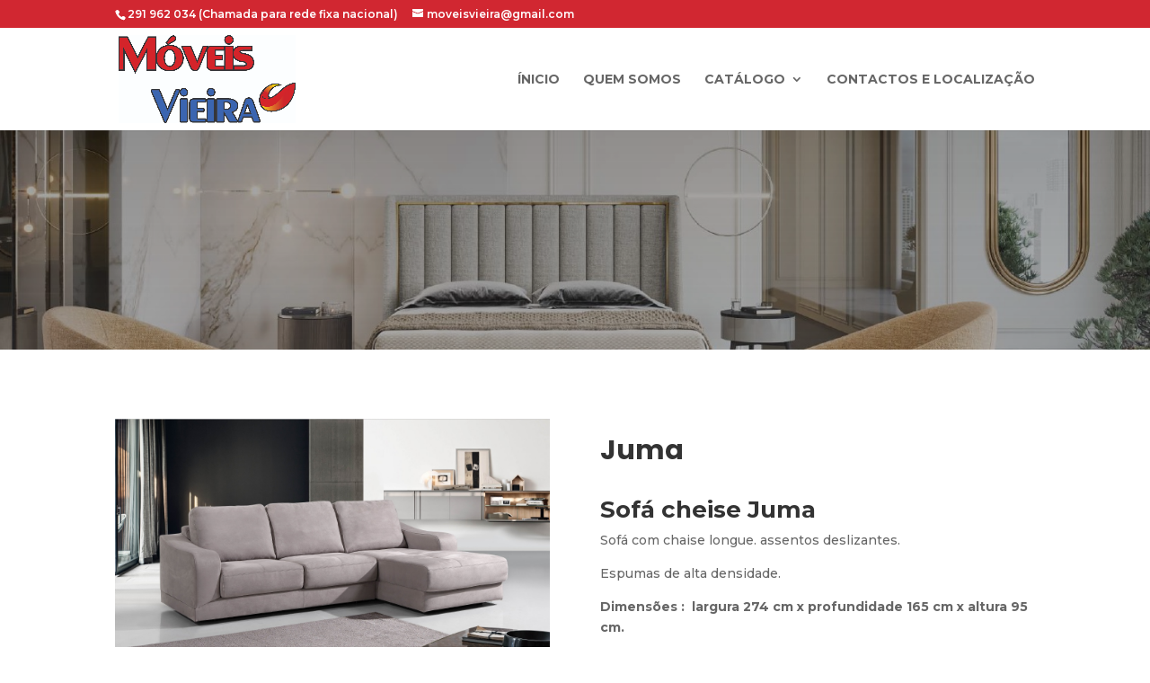

--- FILE ---
content_type: text/html; charset=utf-8
request_url: https://www.google.com/recaptcha/api2/anchor?ar=1&k=6LfFZ8QZAAAAANYcWohaTU_dMq0QONXJztaJuCws&co=aHR0cHM6Ly9tb3ZlaXN2aWVpcmEuY29tOjQ0Mw..&hl=en&v=N67nZn4AqZkNcbeMu4prBgzg&size=invisible&anchor-ms=20000&execute-ms=30000&cb=kp4a5taezsrz
body_size: 48728
content:
<!DOCTYPE HTML><html dir="ltr" lang="en"><head><meta http-equiv="Content-Type" content="text/html; charset=UTF-8">
<meta http-equiv="X-UA-Compatible" content="IE=edge">
<title>reCAPTCHA</title>
<style type="text/css">
/* cyrillic-ext */
@font-face {
  font-family: 'Roboto';
  font-style: normal;
  font-weight: 400;
  font-stretch: 100%;
  src: url(//fonts.gstatic.com/s/roboto/v48/KFO7CnqEu92Fr1ME7kSn66aGLdTylUAMa3GUBHMdazTgWw.woff2) format('woff2');
  unicode-range: U+0460-052F, U+1C80-1C8A, U+20B4, U+2DE0-2DFF, U+A640-A69F, U+FE2E-FE2F;
}
/* cyrillic */
@font-face {
  font-family: 'Roboto';
  font-style: normal;
  font-weight: 400;
  font-stretch: 100%;
  src: url(//fonts.gstatic.com/s/roboto/v48/KFO7CnqEu92Fr1ME7kSn66aGLdTylUAMa3iUBHMdazTgWw.woff2) format('woff2');
  unicode-range: U+0301, U+0400-045F, U+0490-0491, U+04B0-04B1, U+2116;
}
/* greek-ext */
@font-face {
  font-family: 'Roboto';
  font-style: normal;
  font-weight: 400;
  font-stretch: 100%;
  src: url(//fonts.gstatic.com/s/roboto/v48/KFO7CnqEu92Fr1ME7kSn66aGLdTylUAMa3CUBHMdazTgWw.woff2) format('woff2');
  unicode-range: U+1F00-1FFF;
}
/* greek */
@font-face {
  font-family: 'Roboto';
  font-style: normal;
  font-weight: 400;
  font-stretch: 100%;
  src: url(//fonts.gstatic.com/s/roboto/v48/KFO7CnqEu92Fr1ME7kSn66aGLdTylUAMa3-UBHMdazTgWw.woff2) format('woff2');
  unicode-range: U+0370-0377, U+037A-037F, U+0384-038A, U+038C, U+038E-03A1, U+03A3-03FF;
}
/* math */
@font-face {
  font-family: 'Roboto';
  font-style: normal;
  font-weight: 400;
  font-stretch: 100%;
  src: url(//fonts.gstatic.com/s/roboto/v48/KFO7CnqEu92Fr1ME7kSn66aGLdTylUAMawCUBHMdazTgWw.woff2) format('woff2');
  unicode-range: U+0302-0303, U+0305, U+0307-0308, U+0310, U+0312, U+0315, U+031A, U+0326-0327, U+032C, U+032F-0330, U+0332-0333, U+0338, U+033A, U+0346, U+034D, U+0391-03A1, U+03A3-03A9, U+03B1-03C9, U+03D1, U+03D5-03D6, U+03F0-03F1, U+03F4-03F5, U+2016-2017, U+2034-2038, U+203C, U+2040, U+2043, U+2047, U+2050, U+2057, U+205F, U+2070-2071, U+2074-208E, U+2090-209C, U+20D0-20DC, U+20E1, U+20E5-20EF, U+2100-2112, U+2114-2115, U+2117-2121, U+2123-214F, U+2190, U+2192, U+2194-21AE, U+21B0-21E5, U+21F1-21F2, U+21F4-2211, U+2213-2214, U+2216-22FF, U+2308-230B, U+2310, U+2319, U+231C-2321, U+2336-237A, U+237C, U+2395, U+239B-23B7, U+23D0, U+23DC-23E1, U+2474-2475, U+25AF, U+25B3, U+25B7, U+25BD, U+25C1, U+25CA, U+25CC, U+25FB, U+266D-266F, U+27C0-27FF, U+2900-2AFF, U+2B0E-2B11, U+2B30-2B4C, U+2BFE, U+3030, U+FF5B, U+FF5D, U+1D400-1D7FF, U+1EE00-1EEFF;
}
/* symbols */
@font-face {
  font-family: 'Roboto';
  font-style: normal;
  font-weight: 400;
  font-stretch: 100%;
  src: url(//fonts.gstatic.com/s/roboto/v48/KFO7CnqEu92Fr1ME7kSn66aGLdTylUAMaxKUBHMdazTgWw.woff2) format('woff2');
  unicode-range: U+0001-000C, U+000E-001F, U+007F-009F, U+20DD-20E0, U+20E2-20E4, U+2150-218F, U+2190, U+2192, U+2194-2199, U+21AF, U+21E6-21F0, U+21F3, U+2218-2219, U+2299, U+22C4-22C6, U+2300-243F, U+2440-244A, U+2460-24FF, U+25A0-27BF, U+2800-28FF, U+2921-2922, U+2981, U+29BF, U+29EB, U+2B00-2BFF, U+4DC0-4DFF, U+FFF9-FFFB, U+10140-1018E, U+10190-1019C, U+101A0, U+101D0-101FD, U+102E0-102FB, U+10E60-10E7E, U+1D2C0-1D2D3, U+1D2E0-1D37F, U+1F000-1F0FF, U+1F100-1F1AD, U+1F1E6-1F1FF, U+1F30D-1F30F, U+1F315, U+1F31C, U+1F31E, U+1F320-1F32C, U+1F336, U+1F378, U+1F37D, U+1F382, U+1F393-1F39F, U+1F3A7-1F3A8, U+1F3AC-1F3AF, U+1F3C2, U+1F3C4-1F3C6, U+1F3CA-1F3CE, U+1F3D4-1F3E0, U+1F3ED, U+1F3F1-1F3F3, U+1F3F5-1F3F7, U+1F408, U+1F415, U+1F41F, U+1F426, U+1F43F, U+1F441-1F442, U+1F444, U+1F446-1F449, U+1F44C-1F44E, U+1F453, U+1F46A, U+1F47D, U+1F4A3, U+1F4B0, U+1F4B3, U+1F4B9, U+1F4BB, U+1F4BF, U+1F4C8-1F4CB, U+1F4D6, U+1F4DA, U+1F4DF, U+1F4E3-1F4E6, U+1F4EA-1F4ED, U+1F4F7, U+1F4F9-1F4FB, U+1F4FD-1F4FE, U+1F503, U+1F507-1F50B, U+1F50D, U+1F512-1F513, U+1F53E-1F54A, U+1F54F-1F5FA, U+1F610, U+1F650-1F67F, U+1F687, U+1F68D, U+1F691, U+1F694, U+1F698, U+1F6AD, U+1F6B2, U+1F6B9-1F6BA, U+1F6BC, U+1F6C6-1F6CF, U+1F6D3-1F6D7, U+1F6E0-1F6EA, U+1F6F0-1F6F3, U+1F6F7-1F6FC, U+1F700-1F7FF, U+1F800-1F80B, U+1F810-1F847, U+1F850-1F859, U+1F860-1F887, U+1F890-1F8AD, U+1F8B0-1F8BB, U+1F8C0-1F8C1, U+1F900-1F90B, U+1F93B, U+1F946, U+1F984, U+1F996, U+1F9E9, U+1FA00-1FA6F, U+1FA70-1FA7C, U+1FA80-1FA89, U+1FA8F-1FAC6, U+1FACE-1FADC, U+1FADF-1FAE9, U+1FAF0-1FAF8, U+1FB00-1FBFF;
}
/* vietnamese */
@font-face {
  font-family: 'Roboto';
  font-style: normal;
  font-weight: 400;
  font-stretch: 100%;
  src: url(//fonts.gstatic.com/s/roboto/v48/KFO7CnqEu92Fr1ME7kSn66aGLdTylUAMa3OUBHMdazTgWw.woff2) format('woff2');
  unicode-range: U+0102-0103, U+0110-0111, U+0128-0129, U+0168-0169, U+01A0-01A1, U+01AF-01B0, U+0300-0301, U+0303-0304, U+0308-0309, U+0323, U+0329, U+1EA0-1EF9, U+20AB;
}
/* latin-ext */
@font-face {
  font-family: 'Roboto';
  font-style: normal;
  font-weight: 400;
  font-stretch: 100%;
  src: url(//fonts.gstatic.com/s/roboto/v48/KFO7CnqEu92Fr1ME7kSn66aGLdTylUAMa3KUBHMdazTgWw.woff2) format('woff2');
  unicode-range: U+0100-02BA, U+02BD-02C5, U+02C7-02CC, U+02CE-02D7, U+02DD-02FF, U+0304, U+0308, U+0329, U+1D00-1DBF, U+1E00-1E9F, U+1EF2-1EFF, U+2020, U+20A0-20AB, U+20AD-20C0, U+2113, U+2C60-2C7F, U+A720-A7FF;
}
/* latin */
@font-face {
  font-family: 'Roboto';
  font-style: normal;
  font-weight: 400;
  font-stretch: 100%;
  src: url(//fonts.gstatic.com/s/roboto/v48/KFO7CnqEu92Fr1ME7kSn66aGLdTylUAMa3yUBHMdazQ.woff2) format('woff2');
  unicode-range: U+0000-00FF, U+0131, U+0152-0153, U+02BB-02BC, U+02C6, U+02DA, U+02DC, U+0304, U+0308, U+0329, U+2000-206F, U+20AC, U+2122, U+2191, U+2193, U+2212, U+2215, U+FEFF, U+FFFD;
}
/* cyrillic-ext */
@font-face {
  font-family: 'Roboto';
  font-style: normal;
  font-weight: 500;
  font-stretch: 100%;
  src: url(//fonts.gstatic.com/s/roboto/v48/KFO7CnqEu92Fr1ME7kSn66aGLdTylUAMa3GUBHMdazTgWw.woff2) format('woff2');
  unicode-range: U+0460-052F, U+1C80-1C8A, U+20B4, U+2DE0-2DFF, U+A640-A69F, U+FE2E-FE2F;
}
/* cyrillic */
@font-face {
  font-family: 'Roboto';
  font-style: normal;
  font-weight: 500;
  font-stretch: 100%;
  src: url(//fonts.gstatic.com/s/roboto/v48/KFO7CnqEu92Fr1ME7kSn66aGLdTylUAMa3iUBHMdazTgWw.woff2) format('woff2');
  unicode-range: U+0301, U+0400-045F, U+0490-0491, U+04B0-04B1, U+2116;
}
/* greek-ext */
@font-face {
  font-family: 'Roboto';
  font-style: normal;
  font-weight: 500;
  font-stretch: 100%;
  src: url(//fonts.gstatic.com/s/roboto/v48/KFO7CnqEu92Fr1ME7kSn66aGLdTylUAMa3CUBHMdazTgWw.woff2) format('woff2');
  unicode-range: U+1F00-1FFF;
}
/* greek */
@font-face {
  font-family: 'Roboto';
  font-style: normal;
  font-weight: 500;
  font-stretch: 100%;
  src: url(//fonts.gstatic.com/s/roboto/v48/KFO7CnqEu92Fr1ME7kSn66aGLdTylUAMa3-UBHMdazTgWw.woff2) format('woff2');
  unicode-range: U+0370-0377, U+037A-037F, U+0384-038A, U+038C, U+038E-03A1, U+03A3-03FF;
}
/* math */
@font-face {
  font-family: 'Roboto';
  font-style: normal;
  font-weight: 500;
  font-stretch: 100%;
  src: url(//fonts.gstatic.com/s/roboto/v48/KFO7CnqEu92Fr1ME7kSn66aGLdTylUAMawCUBHMdazTgWw.woff2) format('woff2');
  unicode-range: U+0302-0303, U+0305, U+0307-0308, U+0310, U+0312, U+0315, U+031A, U+0326-0327, U+032C, U+032F-0330, U+0332-0333, U+0338, U+033A, U+0346, U+034D, U+0391-03A1, U+03A3-03A9, U+03B1-03C9, U+03D1, U+03D5-03D6, U+03F0-03F1, U+03F4-03F5, U+2016-2017, U+2034-2038, U+203C, U+2040, U+2043, U+2047, U+2050, U+2057, U+205F, U+2070-2071, U+2074-208E, U+2090-209C, U+20D0-20DC, U+20E1, U+20E5-20EF, U+2100-2112, U+2114-2115, U+2117-2121, U+2123-214F, U+2190, U+2192, U+2194-21AE, U+21B0-21E5, U+21F1-21F2, U+21F4-2211, U+2213-2214, U+2216-22FF, U+2308-230B, U+2310, U+2319, U+231C-2321, U+2336-237A, U+237C, U+2395, U+239B-23B7, U+23D0, U+23DC-23E1, U+2474-2475, U+25AF, U+25B3, U+25B7, U+25BD, U+25C1, U+25CA, U+25CC, U+25FB, U+266D-266F, U+27C0-27FF, U+2900-2AFF, U+2B0E-2B11, U+2B30-2B4C, U+2BFE, U+3030, U+FF5B, U+FF5D, U+1D400-1D7FF, U+1EE00-1EEFF;
}
/* symbols */
@font-face {
  font-family: 'Roboto';
  font-style: normal;
  font-weight: 500;
  font-stretch: 100%;
  src: url(//fonts.gstatic.com/s/roboto/v48/KFO7CnqEu92Fr1ME7kSn66aGLdTylUAMaxKUBHMdazTgWw.woff2) format('woff2');
  unicode-range: U+0001-000C, U+000E-001F, U+007F-009F, U+20DD-20E0, U+20E2-20E4, U+2150-218F, U+2190, U+2192, U+2194-2199, U+21AF, U+21E6-21F0, U+21F3, U+2218-2219, U+2299, U+22C4-22C6, U+2300-243F, U+2440-244A, U+2460-24FF, U+25A0-27BF, U+2800-28FF, U+2921-2922, U+2981, U+29BF, U+29EB, U+2B00-2BFF, U+4DC0-4DFF, U+FFF9-FFFB, U+10140-1018E, U+10190-1019C, U+101A0, U+101D0-101FD, U+102E0-102FB, U+10E60-10E7E, U+1D2C0-1D2D3, U+1D2E0-1D37F, U+1F000-1F0FF, U+1F100-1F1AD, U+1F1E6-1F1FF, U+1F30D-1F30F, U+1F315, U+1F31C, U+1F31E, U+1F320-1F32C, U+1F336, U+1F378, U+1F37D, U+1F382, U+1F393-1F39F, U+1F3A7-1F3A8, U+1F3AC-1F3AF, U+1F3C2, U+1F3C4-1F3C6, U+1F3CA-1F3CE, U+1F3D4-1F3E0, U+1F3ED, U+1F3F1-1F3F3, U+1F3F5-1F3F7, U+1F408, U+1F415, U+1F41F, U+1F426, U+1F43F, U+1F441-1F442, U+1F444, U+1F446-1F449, U+1F44C-1F44E, U+1F453, U+1F46A, U+1F47D, U+1F4A3, U+1F4B0, U+1F4B3, U+1F4B9, U+1F4BB, U+1F4BF, U+1F4C8-1F4CB, U+1F4D6, U+1F4DA, U+1F4DF, U+1F4E3-1F4E6, U+1F4EA-1F4ED, U+1F4F7, U+1F4F9-1F4FB, U+1F4FD-1F4FE, U+1F503, U+1F507-1F50B, U+1F50D, U+1F512-1F513, U+1F53E-1F54A, U+1F54F-1F5FA, U+1F610, U+1F650-1F67F, U+1F687, U+1F68D, U+1F691, U+1F694, U+1F698, U+1F6AD, U+1F6B2, U+1F6B9-1F6BA, U+1F6BC, U+1F6C6-1F6CF, U+1F6D3-1F6D7, U+1F6E0-1F6EA, U+1F6F0-1F6F3, U+1F6F7-1F6FC, U+1F700-1F7FF, U+1F800-1F80B, U+1F810-1F847, U+1F850-1F859, U+1F860-1F887, U+1F890-1F8AD, U+1F8B0-1F8BB, U+1F8C0-1F8C1, U+1F900-1F90B, U+1F93B, U+1F946, U+1F984, U+1F996, U+1F9E9, U+1FA00-1FA6F, U+1FA70-1FA7C, U+1FA80-1FA89, U+1FA8F-1FAC6, U+1FACE-1FADC, U+1FADF-1FAE9, U+1FAF0-1FAF8, U+1FB00-1FBFF;
}
/* vietnamese */
@font-face {
  font-family: 'Roboto';
  font-style: normal;
  font-weight: 500;
  font-stretch: 100%;
  src: url(//fonts.gstatic.com/s/roboto/v48/KFO7CnqEu92Fr1ME7kSn66aGLdTylUAMa3OUBHMdazTgWw.woff2) format('woff2');
  unicode-range: U+0102-0103, U+0110-0111, U+0128-0129, U+0168-0169, U+01A0-01A1, U+01AF-01B0, U+0300-0301, U+0303-0304, U+0308-0309, U+0323, U+0329, U+1EA0-1EF9, U+20AB;
}
/* latin-ext */
@font-face {
  font-family: 'Roboto';
  font-style: normal;
  font-weight: 500;
  font-stretch: 100%;
  src: url(//fonts.gstatic.com/s/roboto/v48/KFO7CnqEu92Fr1ME7kSn66aGLdTylUAMa3KUBHMdazTgWw.woff2) format('woff2');
  unicode-range: U+0100-02BA, U+02BD-02C5, U+02C7-02CC, U+02CE-02D7, U+02DD-02FF, U+0304, U+0308, U+0329, U+1D00-1DBF, U+1E00-1E9F, U+1EF2-1EFF, U+2020, U+20A0-20AB, U+20AD-20C0, U+2113, U+2C60-2C7F, U+A720-A7FF;
}
/* latin */
@font-face {
  font-family: 'Roboto';
  font-style: normal;
  font-weight: 500;
  font-stretch: 100%;
  src: url(//fonts.gstatic.com/s/roboto/v48/KFO7CnqEu92Fr1ME7kSn66aGLdTylUAMa3yUBHMdazQ.woff2) format('woff2');
  unicode-range: U+0000-00FF, U+0131, U+0152-0153, U+02BB-02BC, U+02C6, U+02DA, U+02DC, U+0304, U+0308, U+0329, U+2000-206F, U+20AC, U+2122, U+2191, U+2193, U+2212, U+2215, U+FEFF, U+FFFD;
}
/* cyrillic-ext */
@font-face {
  font-family: 'Roboto';
  font-style: normal;
  font-weight: 900;
  font-stretch: 100%;
  src: url(//fonts.gstatic.com/s/roboto/v48/KFO7CnqEu92Fr1ME7kSn66aGLdTylUAMa3GUBHMdazTgWw.woff2) format('woff2');
  unicode-range: U+0460-052F, U+1C80-1C8A, U+20B4, U+2DE0-2DFF, U+A640-A69F, U+FE2E-FE2F;
}
/* cyrillic */
@font-face {
  font-family: 'Roboto';
  font-style: normal;
  font-weight: 900;
  font-stretch: 100%;
  src: url(//fonts.gstatic.com/s/roboto/v48/KFO7CnqEu92Fr1ME7kSn66aGLdTylUAMa3iUBHMdazTgWw.woff2) format('woff2');
  unicode-range: U+0301, U+0400-045F, U+0490-0491, U+04B0-04B1, U+2116;
}
/* greek-ext */
@font-face {
  font-family: 'Roboto';
  font-style: normal;
  font-weight: 900;
  font-stretch: 100%;
  src: url(//fonts.gstatic.com/s/roboto/v48/KFO7CnqEu92Fr1ME7kSn66aGLdTylUAMa3CUBHMdazTgWw.woff2) format('woff2');
  unicode-range: U+1F00-1FFF;
}
/* greek */
@font-face {
  font-family: 'Roboto';
  font-style: normal;
  font-weight: 900;
  font-stretch: 100%;
  src: url(//fonts.gstatic.com/s/roboto/v48/KFO7CnqEu92Fr1ME7kSn66aGLdTylUAMa3-UBHMdazTgWw.woff2) format('woff2');
  unicode-range: U+0370-0377, U+037A-037F, U+0384-038A, U+038C, U+038E-03A1, U+03A3-03FF;
}
/* math */
@font-face {
  font-family: 'Roboto';
  font-style: normal;
  font-weight: 900;
  font-stretch: 100%;
  src: url(//fonts.gstatic.com/s/roboto/v48/KFO7CnqEu92Fr1ME7kSn66aGLdTylUAMawCUBHMdazTgWw.woff2) format('woff2');
  unicode-range: U+0302-0303, U+0305, U+0307-0308, U+0310, U+0312, U+0315, U+031A, U+0326-0327, U+032C, U+032F-0330, U+0332-0333, U+0338, U+033A, U+0346, U+034D, U+0391-03A1, U+03A3-03A9, U+03B1-03C9, U+03D1, U+03D5-03D6, U+03F0-03F1, U+03F4-03F5, U+2016-2017, U+2034-2038, U+203C, U+2040, U+2043, U+2047, U+2050, U+2057, U+205F, U+2070-2071, U+2074-208E, U+2090-209C, U+20D0-20DC, U+20E1, U+20E5-20EF, U+2100-2112, U+2114-2115, U+2117-2121, U+2123-214F, U+2190, U+2192, U+2194-21AE, U+21B0-21E5, U+21F1-21F2, U+21F4-2211, U+2213-2214, U+2216-22FF, U+2308-230B, U+2310, U+2319, U+231C-2321, U+2336-237A, U+237C, U+2395, U+239B-23B7, U+23D0, U+23DC-23E1, U+2474-2475, U+25AF, U+25B3, U+25B7, U+25BD, U+25C1, U+25CA, U+25CC, U+25FB, U+266D-266F, U+27C0-27FF, U+2900-2AFF, U+2B0E-2B11, U+2B30-2B4C, U+2BFE, U+3030, U+FF5B, U+FF5D, U+1D400-1D7FF, U+1EE00-1EEFF;
}
/* symbols */
@font-face {
  font-family: 'Roboto';
  font-style: normal;
  font-weight: 900;
  font-stretch: 100%;
  src: url(//fonts.gstatic.com/s/roboto/v48/KFO7CnqEu92Fr1ME7kSn66aGLdTylUAMaxKUBHMdazTgWw.woff2) format('woff2');
  unicode-range: U+0001-000C, U+000E-001F, U+007F-009F, U+20DD-20E0, U+20E2-20E4, U+2150-218F, U+2190, U+2192, U+2194-2199, U+21AF, U+21E6-21F0, U+21F3, U+2218-2219, U+2299, U+22C4-22C6, U+2300-243F, U+2440-244A, U+2460-24FF, U+25A0-27BF, U+2800-28FF, U+2921-2922, U+2981, U+29BF, U+29EB, U+2B00-2BFF, U+4DC0-4DFF, U+FFF9-FFFB, U+10140-1018E, U+10190-1019C, U+101A0, U+101D0-101FD, U+102E0-102FB, U+10E60-10E7E, U+1D2C0-1D2D3, U+1D2E0-1D37F, U+1F000-1F0FF, U+1F100-1F1AD, U+1F1E6-1F1FF, U+1F30D-1F30F, U+1F315, U+1F31C, U+1F31E, U+1F320-1F32C, U+1F336, U+1F378, U+1F37D, U+1F382, U+1F393-1F39F, U+1F3A7-1F3A8, U+1F3AC-1F3AF, U+1F3C2, U+1F3C4-1F3C6, U+1F3CA-1F3CE, U+1F3D4-1F3E0, U+1F3ED, U+1F3F1-1F3F3, U+1F3F5-1F3F7, U+1F408, U+1F415, U+1F41F, U+1F426, U+1F43F, U+1F441-1F442, U+1F444, U+1F446-1F449, U+1F44C-1F44E, U+1F453, U+1F46A, U+1F47D, U+1F4A3, U+1F4B0, U+1F4B3, U+1F4B9, U+1F4BB, U+1F4BF, U+1F4C8-1F4CB, U+1F4D6, U+1F4DA, U+1F4DF, U+1F4E3-1F4E6, U+1F4EA-1F4ED, U+1F4F7, U+1F4F9-1F4FB, U+1F4FD-1F4FE, U+1F503, U+1F507-1F50B, U+1F50D, U+1F512-1F513, U+1F53E-1F54A, U+1F54F-1F5FA, U+1F610, U+1F650-1F67F, U+1F687, U+1F68D, U+1F691, U+1F694, U+1F698, U+1F6AD, U+1F6B2, U+1F6B9-1F6BA, U+1F6BC, U+1F6C6-1F6CF, U+1F6D3-1F6D7, U+1F6E0-1F6EA, U+1F6F0-1F6F3, U+1F6F7-1F6FC, U+1F700-1F7FF, U+1F800-1F80B, U+1F810-1F847, U+1F850-1F859, U+1F860-1F887, U+1F890-1F8AD, U+1F8B0-1F8BB, U+1F8C0-1F8C1, U+1F900-1F90B, U+1F93B, U+1F946, U+1F984, U+1F996, U+1F9E9, U+1FA00-1FA6F, U+1FA70-1FA7C, U+1FA80-1FA89, U+1FA8F-1FAC6, U+1FACE-1FADC, U+1FADF-1FAE9, U+1FAF0-1FAF8, U+1FB00-1FBFF;
}
/* vietnamese */
@font-face {
  font-family: 'Roboto';
  font-style: normal;
  font-weight: 900;
  font-stretch: 100%;
  src: url(//fonts.gstatic.com/s/roboto/v48/KFO7CnqEu92Fr1ME7kSn66aGLdTylUAMa3OUBHMdazTgWw.woff2) format('woff2');
  unicode-range: U+0102-0103, U+0110-0111, U+0128-0129, U+0168-0169, U+01A0-01A1, U+01AF-01B0, U+0300-0301, U+0303-0304, U+0308-0309, U+0323, U+0329, U+1EA0-1EF9, U+20AB;
}
/* latin-ext */
@font-face {
  font-family: 'Roboto';
  font-style: normal;
  font-weight: 900;
  font-stretch: 100%;
  src: url(//fonts.gstatic.com/s/roboto/v48/KFO7CnqEu92Fr1ME7kSn66aGLdTylUAMa3KUBHMdazTgWw.woff2) format('woff2');
  unicode-range: U+0100-02BA, U+02BD-02C5, U+02C7-02CC, U+02CE-02D7, U+02DD-02FF, U+0304, U+0308, U+0329, U+1D00-1DBF, U+1E00-1E9F, U+1EF2-1EFF, U+2020, U+20A0-20AB, U+20AD-20C0, U+2113, U+2C60-2C7F, U+A720-A7FF;
}
/* latin */
@font-face {
  font-family: 'Roboto';
  font-style: normal;
  font-weight: 900;
  font-stretch: 100%;
  src: url(//fonts.gstatic.com/s/roboto/v48/KFO7CnqEu92Fr1ME7kSn66aGLdTylUAMa3yUBHMdazQ.woff2) format('woff2');
  unicode-range: U+0000-00FF, U+0131, U+0152-0153, U+02BB-02BC, U+02C6, U+02DA, U+02DC, U+0304, U+0308, U+0329, U+2000-206F, U+20AC, U+2122, U+2191, U+2193, U+2212, U+2215, U+FEFF, U+FFFD;
}

</style>
<link rel="stylesheet" type="text/css" href="https://www.gstatic.com/recaptcha/releases/N67nZn4AqZkNcbeMu4prBgzg/styles__ltr.css">
<script nonce="x_XpW7wGkwdjSEZquLNe3Q" type="text/javascript">window['__recaptcha_api'] = 'https://www.google.com/recaptcha/api2/';</script>
<script type="text/javascript" src="https://www.gstatic.com/recaptcha/releases/N67nZn4AqZkNcbeMu4prBgzg/recaptcha__en.js" nonce="x_XpW7wGkwdjSEZquLNe3Q">
      
    </script></head>
<body><div id="rc-anchor-alert" class="rc-anchor-alert"></div>
<input type="hidden" id="recaptcha-token" value="[base64]">
<script type="text/javascript" nonce="x_XpW7wGkwdjSEZquLNe3Q">
      recaptcha.anchor.Main.init("[\x22ainput\x22,[\x22bgdata\x22,\x22\x22,\[base64]/[base64]/MjU1Ong/[base64]/[base64]/[base64]/[base64]/[base64]/[base64]/[base64]/[base64]/[base64]/[base64]/[base64]/[base64]/[base64]/[base64]/[base64]\\u003d\x22,\[base64]\x22,\x22wo07JsK6cVIdEMKDUMO5woY4aMK+QhnCmcKdwrTDgMOKJ8O5QRTDm8Kmw4rCoSXDscKxw71hw4oGwqvDmsKfw7Q9LD8qeMKfw54tw7/[base64]/[base64]/DpcOXwrwSRxLDhhwRMcOwSsOKw4UTwrrCnsObK8ORw7bDq2bDsRrColbCtEfDhMKSBHPDgwpnGnrChsOnwoTDrcKlwq/CvMO3wprDkD9teCxHwrHDrxlQc2oSMnEpUsOrwqzClREGwqXDnz1PwrBHRMK3DsOrwqXCh8OpRgnDkMKXEVI6wr3DicOHbgkFw49Yc8Oqwp3Dk8OTwqc7w61rw5/Cl8KuMMO0K10yLcOkwpgZwrDCucKfXMOXwrfDlUbDtsK7b8KyUcK0w71hw4XDhRJAw5LDnsOzw63DklHCosOddsK6C29UMxYFZxNcw7Foc8K1CsO2w4DClcOBw7PDqw3DvsKuAmDCsELCtsO6wp50Gxwgwr10w6BCw43CscO3w5DDu8KZTcOYE3UXw4gQwrZewo4Nw7/[base64]/[base64]/[base64]/ChisWJMKqW8OYw7/CgkpRQ0jCgmNWO8KfTMKVw79zeBXCtMO+SzowZltVfCwYCsOVAnLDlxTDv18JwrrDm2o2w6t7wqXChk/DjChbJV7Dv8OsZFHDjnobw5nChifCucOMDcK1K1skwq3CmE3DoVZ8wpnDvMOlLMOjV8KQwoDCusKuJUNGax/Cl8OiRGjDl8KHSsKMf8KKEDrCqngmwr/CgSXDgGrDmgdBwpfDt8KJw43Dn3pnHcO+wrZlcBkvwqkKw7kqL8K1w6Vyw5BVNl9kw410IMKGwoXDhMOzw4s/MMO5w7bDgsOWwrMjFWTCtsKkScKAdxfDmz0owpnDrTPCkzFcw5bCpcKFEcOLJgLChcK3wotBccOuw7/[base64]/Z8KXYlfDj8KGE23DnMK3w5JQCF91O8OgHcKJPDlnFVjDtkPCsA84w77DpsKUwoNIcQDCrWtwP8K/w7/CmxTCi2nCgsKqUMKiwpgONsKRFUpXw7xdCMOtOT1PwpfDh0YbUkFSw57DjkIEwoITw54yUXQ3fcO/[base64]/OsOibcK0GG/CrcOiDDoPF8OhwrV4KWHDpXxiwoE1VcK+A3Utw7HDl3rDoMOAwrdOPMO8wq3CkVcMw6JcSsKhLRLCh1PDlV8JS1zCtMOHwqHDiT8aRUweOcK5w6ArwrUew4zDqXBqfQDClDrDgMKRXnHDrcOswqQPw74kwqALwq9/cMKaN2x8VMOIw7rCtjoEw7vCs8Obwpl0bcKPPcOJw5tSwqDCjQvCl8Kdw53ChMOYwrx6w5HDicK8bx5gw6jCj8KAw41jesO6cg0hw64MalLDrsOCwpBTQcOXUSZJwqTCqE9lYkchGcKXwpTDol5Ow48EUcKQGMOfwr3DgH/CjArDnsODdMOtaS/[base64]/DgH4swrwkPwTConnDicKlaUZOCMOUM8OYw4zCuQRiw5rCpBrDhCPDvcOcwoIMcG/[base64]/CkkjCn8OBBcKTwrHCsyDDrcODXg7DtEdVwowbGsKqwonDkcKaPsOmwqvDu8KcCU3DnVTCiC/[base64]/[base64]/f2IBI1p4IsKYaMKLR8OwWB7ChR3Du8Kmw41fXivDp8Onw5TDswZUCsOIwpt4wrFuw6NAw6LCmWAnRDfDtmXDtsOKY8ORwp16wqTDmMOvwrTDv8OqEzlAW2vDlXZ4wo/DqQ09O8OdMcKsw6rDhcORwpzDnsKTwps0fMKrwpLCs8KXQMKdw6AAe8Kfw6TDtsOGaMKbTRTCnwTClcOnw5h9J3A+ecONw5rCs8KJwpprw5Zvw6ISwo5zwqgWw6FzW8KaFVliwqDCjsO8w5fCu8KbckIDwp/[base64]/CqsKgdxRowpHDmnPCv8OTWMKCOGQoZcOdZsOJw6XCsmjCo8KmOsOJw5vCnMKJw61mJWXCjsK1w5l/w77DmsKdM8OcdcOQwrnDksO0wp8UO8OgR8KxF8OFwr4yw7R5bGpQdzrDmMKrKVHDgMOzw4NQwrXDisOqa0/Dp1FDwo/CjhsaHH8AaMKPZMKBZ1dTwr7Dm2pRwqnCsyYGe8KxKTjCk8O/wrYsw5plwpsyw4XCoMKrwpvDu0DCpkZOw4tWacKYRXLDuMK+E8KoPhvDoQQfw7HCiTvCrMOVw5/CjXxqMw7CncKKw45uc8KSwqlewofDtxnDuTQUw6w3w5AOwoLDoCBfw4IuNcOTZj9kCS3DuMK1OQjChsOEw6Nrw49qwq7CoMOmw4FsLMOWw6EGYA7DnsK1wrQ0woAtLsORwpJeK8Kywp/CmEHDsVLCtsOfwqF1VVssw65UX8KaUW4jwqYTEMKIwr7CrGRFKMKwXcKSXsKOFMOSHi7DlFTDp8KGVsKHVWVGw5B7IAnDhcKAwqg3TsK2KsK4w5jCpQnCjSnDmDx/CcKcAsKuwo3CskPCnmBBaibDqDoCw7pBw5FDw67DqkjDt8OABxLDvcO9wosbMsKbwrTDmkPCgMKNw6ogwpcDScKLesOXJ8K1OMKEOMOQLXvCinvDnsOjw63CuH3CrWJjw5cRb1/Do8Knw7/DvsO+dFjDjhnCn8Kew6bDnHdEWsK0w45Mw5/Dh37Du8KKwrxLw68/b0TDlRAhSC7Dh8O+UMOfOMKLwq/Dhik1KcO4wrVwwrrCvnM6dMOowrE7wq7DoMKyw6lUwowZPlAVw4oxEh/CsMKgwpUlw6rDqhUbwrcdEzpvQ3HCim8+wrLDncKrNcK2ecOCDx/DoMK/wrTDt8Kkw7Yfwp5nBTLCmB/DsRc7wqXDmX1iA2TDs1FBSB48w6rDtMKww4lZw7HCisOgIMKCGcKYDsKSI2h4w5jDnX/CtEjDoEDCgB3Cu8KhAsOqWzUTPU9oKsOiwpAcw5x/AMO6wqXDpTEQWAZSw43CuCESZh/CvzExwqnCu0Q3UsKFNMK7wqHDiBF4wok/wpLCrMO1wqbDviEbwpEIw41LwovCpCoHw4xGDyw6w6s0ScKVwrvDm3MYwrg0fcObw5LDm8Kpwq7DplZwCiUBBgHDmcKkSzjDsEB7fsOjBsOLwosowoHDucO5GXVte8KdYcOoTcO3w6E6wprDlsOJFsK/[base64]/UQ12wr0rwpPCrQ44wpQMw55Ew7c+w6VVw6Emwroow7PCsQ/DnzdCw7XCgGFjFVo4RWUwwqF/axY7VGvCicOYw6HDlUTDs2zDkxDCgng3KXhweMOCwobDrzpaQcOcw6J5wqvDocOFw5N5wr5fE8OdRsK2BnPCrsKdwoUoKcKVw75/[base64]/CqinDuzIHwpcHGsKdwpYhwrMAdTPCj8Kuw7ILwp3Dsz7CjFVzA33Dq8OCMyIOw5knwpdYRBbDr0rDrMK4w6ACw4vCnHEhw691wrFfYiPCmMOawpAZwoEdwotJw5pAw5J7wqxEYhkzwpvCjCvDjMKowpjDjkocHcKMwoXDgcKabFw0FG/Cg8KRfnTCosO1UMKtwp/CmRVrW8KKwrkiXcOpw5hGR8OTCcKYAGZ9wrHCkMOZwqvCiksgwqRbw6PCkDvDscKiP1Vww6pKw61QMgzDu8O1bXfCizYrw4Rww6sxY8OfYAkrw6rCgcKzacKlw6plw7ZbaTstXCjDsXkzHsOkSyrDnMKZZsKFCmYFAsKfFsO6wpjCmzjDscOEwqsbw7lEPk9/w4bChhEYRcO4wpg/[base64]/CpXfCuS59w4ZGw7zDlcKvwoXCuMKNw57DuVXCr8KiAkLChcOVJsKBwqUOOcKscsOSw6UiwrElAj/[base64]/fsOUOUg4wqHCg2FzKsK7w6jCpnA9aR47w67DmsO8K8O3w67CqTomHcOHFXrDlXrCgkw/w693McO1V8O1w6bCtmPDgVc6K8O0wq9vNMO+w7nDvMK/wqF6CEYDwpbDssOlbhNWQzzCjEkGbsOFLMKvJlNxw7/DvgHDosKtfcOxBsOjOsORQsKdKcOqwo4NwpJrfSjDgB0CPWfDkAjDrw8SwpY2JAZWdmcvHg/[base64]/Co8Kcwo/CtDLDlCTCrcOXwq9vw43CpMKlBUnDlC7CsULDjsOVwrDDjAvDgjcGwqQYEsO7eMOew4fCpjDDiAXCvj7DsgAsJFs1w6oewpXCmlooTMO4csOCw6VCUjkiwrYEMlLDlTLDncO9w7nDjcOXwowzwpR4w7YAdsOLwoY1wq/DvsKlw7IFw7nCkcOGRcK9X8OhAcOmGjwgwq4/w5l/ecO9wo49eivDvsK8esKyehPCmcOIworDijzCkcKNw71Xwr5mwptsw7bCgDMnDsKHdEpeI8KWw4RYJxY9wrHCjTzCoxttwqHChm/DlULCnU5Qw7IdwoDDpWd9BEvDvE3Cv8Kcw59hw7drPsK5w4bCiSDDncO9wqYAwonDisOmw6/ChSvDscK0wqEdS8OpMgjCrcONw6d2bX4tw7sGTMORwrHCpmbDm8O3w53CijTCh8O7bmHCtW/[base64]/w6EmwoF+woTCgMKOCCsMFXBBwqfDgcOdw5AkwqXDpHvCsDB2MgDDlcOARxrCpsOOH2jDs8OGcRHDoGnDh8OQC37CnB/[base64]/[base64]/Jg1CDcOiMMKUcXtnKgjDnMOqw4BCX8OGWWQ7E2gqw6nCrsOsZ0TDnC7DhQrDnz7Ct8KewokyJsOhwp/CkmvDg8OOTE7Dk2IbFiAcUMK4SMKGWhzDj3FcwrEkLi3Dg8Kfw4fCjsOEDwcbwp3Dn21Iaw/Cn8KhwpbCi8KZw4PClsKTwqHChMOjwohQd3TCsMKXKVk5CsOkw5c2w63Dg8OOw6/DpEbClsKbwo7CpsKdwr0ofMKfB33DlsOtWsO2RMOaw4PDvxdSwr5UwoUZVcK/EFXDocOFw6XColPCvMORwozCsMORVxwJw4rCucKJwpjDrmIfw4gAd8Kuw44FIsOxwohHw6UEc0AHdkLCiWNAdAARw7tGw67CocKLw5XDmRJvwqRPwqNOEV8xwr/Dq8O0WMOZRMK4a8O+TjNFw5d4w6zDjXzDnCnCq0k5JsKawoBBAcONw7pewo3Cnn/DgG5awr3DocKJwo3CisOYFMKSwofDnMK4w6trOsKPKy5kw7LDisOMwp/CnigRQgl8LMK7Pj3ChsKFTXzDi8Oww5/CocK3wpnChcKGT8Osw4fDoMK4TsK2XsKWwrQOCHfCl2NMScO4w6HDiMKAaMOHVcOawrk+FGHCnhjDh2xJIw56SSVsDAMmwqw/w5sowqHChsKXCsKfw5rDkWNwWVEvXcOTUSzDp8Kxw4DDu8K7e1/[base64]/wowcJ2/CisKaQ3B7FnIGwojCtsOxGBfCpHjDtkspTsKMdMK2woUswoLCmMOew7HCtcOww6kTM8KbwplNGMKDw47DrWzCk8OVwqDDg3IRw6XDh0/[base64]/CtMKgJMK1QsKgY0PCscKjwrfDicKNHWDChWLDqWdKw77Cv8K1w7DCscKTwod8bCjCvcKAwrZTc8Ouw6TDlhHDisO1wp/DqWZ6T8OKwq0EFcK6wqzClX97NEHDpFQUw7rDn8KKw4pfBynClDYlw6DCh2NaFVzDkjpiY8O3wo9dI8OgcRJPw53Cm8KCw53DucK7wqTDu3HCisOJwqbCkxHDmcO/w4XDncKgwqtBS2TDrMKwwqLDuMOhETkCK1bDjsO7wo0SUMOQX8O1wqtTZcKLwoBSwpjDusKkw7TDhcOAw4rCm1PDuzPCi2PDgcO4S8KuSsOxJcKsw4fCgMOBcULDtWZLw6QMwqo3w4zCgsKHwot/wpPCr1URLScZwqFsw7zDslrDpXJhwoXDow1Qe3TDqFlgwrTCnzLDk8OFQUFSQMOgw5HCgMOgw4w/PcOZw6PCq2/DogfDpHNkw51LNAE/w75sw7MDw4YSScKodzLDpcOndjfDkHPCmgzDksKqah0tw6DCicOPWGfCgcKBTMKVwooWacOCw6Q2XWRcVxIZw57CksODRsKKw4vDu8OHecOgw4xEMsOXF3zCoGDDqG3Cv8KRwonCjhk0wolJO8K3HcKADMKzMMOFVzXDusObwq4bNQrDqV0/w4DCgiEgw6xvZCRXwq8UwoZjw4rDmsOfP8KmUiFVw4U6DsKswrHClsO6WF/Cun41wqY8w5zDtMOOEG7CksObc1nDt8K3wr3CqMOTw7XCssKfcsKUKEbDscKIAcKhwpUjax3Dm8OEw48iPMKVw5/DgRQrR8O8dsKcwoHCtcKzM3zCrsKqMMKPw4PDtFfCtTfDsMOgEy8+woPDnMONIgErw4d2wpENTcKZwpITb8Ktw4bDkGjCjBImQsK3w4fDtAlxw43CmDJ7w49Dw40Yw4gjdUfDgQDDgnTDk8OlPsO/CsKTw4fCicKJwpE0wpXDgcOpFMKTw6Rpw5l0bWwTZjhnwpzDmsKzIQLDo8KsV8KzTcKsVWzCgcODwrfDhUkCXg3Dj8KwX8O+woEEWCrDp24lwp7DpRTCs3vDvsO2fsOLRkTDvGDCsQPDrsOpw7DCg8Oxw5jDtAs/[base64]/w5LDl8KzGyHConnCq8OvNMKmJXPClMOhw43DtMO7ZVbDmUBQwpAyw4zChWFOw48QYy/CiMKyPMKKw5nCuQAXw7srLTrDlSPDvjBYJMK6HUPDi33ClxPDtMKuc8KkQknDs8OXVhoIKcKrS27Dt8K1WMOkRcOYwod+Mh3DpsKLLMO2McOYw7fCqsKqwovCqV7CiVxGJMOHaz7DvsK6wrBXwobCp8Kewo/CgSI5wpsQwpjCoGvDhQVpRBoGU8KNw43DtcOVWsK/P8O0F8OjQn0FAhVoAcKrwrZrWwXDscKLwo7Cg1Ynw4HCl1EQCsKhfi/DlsKHw6rDsMO/TDduF8KCXXzCrhEXw7zCmcKQI8KKwo/DtwnDo0/DuXHDgl3ChcOaw7nCpsK4w7wGw73DuVfDpMOlfQhTwqAbwrHDtsK3wqjDmMO0w5ZuwrPCrMO7dnrCvWbCk2J4DMKscMOxM1lVLCDDrlkCw5k9wprDt0tQwog/w4k5BxDDscKnw5/[base64]/RsOYwqjCpV3DpcK6w4FjXQXCm8OMwoTDvHgGw7jDqHzDm8O5w7TCnHzDhkjDssKOw5dvI8O8H8Ozw4JuXEzCvRAwTMOYw6gjwqvDp3HDk1/Dg8OdwoLDiWjCiMKlw57Dj8KhTWRjJ8KBwo7DrsOkF3nDkFbDpMKMVXbDqMKnesO4wpHDllHDq8OCw6DCgQRfw64hw7PDk8O/wpnCjDZwUCzCi0HCvsOxecKSOhoePE46L8KqwoF+w6bCoSBewpJdwoFNN0F1w5EGICjDmE/DoBhewpdUw5/CpcKlJsKLDgpFwqfCs8OIBQ10wroXw61HYSbDk8Oaw4AabcOSwqvDt2t1GcOFwprDu2pPwoBxEMOdcE3Cjn/DgsONwoNVw6rCosK9woXDocK9a2nDq8Kewq40McOlw4zDv1oQwpsKGwIjwp54w4rDjMONRgQUw7E/[base64]/[base64]/[base64]/CkMOaS8OKH8KMAcKjF0XCoMO/worCjsK1w4PCowNNw7d+w4hPwpw3FcKuwrwxAWfCi8KFb2PCowQyJxkOQwnDv8K7w4PCuMO+wqzCl3vDhglBDjTCikh0EsKJw6LCiMOZw5TDm8OiCcO8YzfDgsO5w7Ypw4h7IMOHTcOhbcKbwqJJLhBMccKiQ8KzwqDClnEVLinDl8KeMUFiBMKpb8O4U1V1Y8OZwr1/wrkVIHPCsjYkwqzDh2lIRjsaw6/DusKOw446FlLCucOfwoNhDTt5w7lVw5NLBMOMYQbDg8KKwrXClVgxK8Otwq06wogOdMKLfsO9wrVjFmsZGMKfwrvCmynCpC4AwpdJw5TCv8OBw747XxTCpi92wpEPwr/Cr8O7UGQSw6vCujMmGw0kw53DhMOGS8ONw5fCp8OAwqrDq8OnwoYJwp1LESN/R8OWwo/Duk8ZwpvDqcKXTcKbw4rCgcKgwofDqcOqwp/DsMKxwqnCrRnDkHDCn8K/wpFcccOxwpoLN3vDkREQOQrDo8KfUcKUQcOaw73DkANpdcKqIELDksKyesOYwp9vwolew68kJ8KXw5cMccOpb2hRwolyw6jCoWXDhFk7KF7CkGnDkzlQwqw3wp7ClV4+w6LDgcK6woEhCBrDgm/DsMKqD2LDk8O9woRMKsOmwrrDqyIhw50WwqDCq8Olw4gcw4RtDFfCiBh4w5A6wprDvMOBGE3CgGM9EkbCpsOhwrM0w7/CkCjDkMOtwqPCicKGemwTwowfw51/OMK9U8KWw4XDvcO4woXCkMKLw74afR/ChyJ0d3ZAw70nPcKTw4MIwrcIwpnCpsKxY8OJGirCk1rDmGTCjMOYYk4+w6vCr8OjeW3DknocwprCmMKlw7TDqHgcwpJmGWLCj8K8woYZwoNewoN/woLCqCjDvMO7ZifDglQWBSzDp8Osw67CvsK0Q3lcw4TDjsOdwrM5w483wop7ZT7DsmnDvcKLwrTDpsKCw7V8wq3CpW3CnCJ9w7zCssKrX25iw74iwrXCoGgbK8OidcOJCsKRbMOjw6bDvDrDqMO9w4/DsFQNacKuJcOgKDDDvy9KT8KdfsK8wqLDrl4EUyHDlcKqwrbDhsK2wqUTJwbDtAzCgFgJPFZ9wp9NFsOsw7PDosK4wobCvMO6w5rCrcKbBMKzw6gyAsKJIhs+al7Cq8Otw6x/wrU4wpYxPcOPwqzDjktowos/eVdtwrZpwpNJBsKNbsKdwp7CkMOtw4MOw7/Dn8Oow6nDqcKCdWrDp0fDmE0fShwhDBjCgsOjRsKyRMKCNMK/OcOFZ8OSC8Kuw5jDsglyQMKbUjgew5DCsjHCt8OdwrLClz7DozYHw4wwwozCuUwLwrPCuMKzwqfCt0nDp1jDjyXCsEkSw5HCpmoeDsKheyjDjcOmLMKsw67ClxI8QcKuGlDCoiDCnw8hw6lIw4HCrWHDunzDsljCpnV5UMOMAsKGZcOMQmDDt8Obwpxvw7rDr8O3wr/CvMKpwpXCoMKvwpTCrsOzwoI9VkpTYjfCv8KcOm9wwp8Uwr00w5nCsR/CusOuZmLCvj/[base64]/[base64]/CosOlBsKXw58eEsO6wr93Rx7DhTfDscOFTMOvcMOcwpjCkB8bcsOSUsOLwo9Lw7Jww5Ntw7NhIMOHW3DCskdiw58kH2h0J3vCisKBw4MRNsOaw6TDqMKPw4wECGZTHsOmwrFfw59HfAw+bh3Cn8KgAynDosOkw5tYDhDDvcOowqbDuWHCjB/CjcOaGVnDjitMMlPDrMOiw5jCmMKhfcKFAmZqwoMKw4rCosONw6fDnQMRJn9JJz1Fw59Fwq42w40WeMOSwolrwpozwpnCoMOxN8K0JT9DbT7DksOzw6pRKMKlwqw0ZsKPw6dFJsObEMKDVMO0AcK6wr/Dgi7Dv8KyW39QTMODw4QjwrLCsFJ/ZMKKwrw2MhzCgQR5PwM0djDDl8Ohw5/Csn/CvsK3w6gzw6AAwooGLMO1wrEOw483w73DkDpyPMKuw4IWw51/wq7CiktvLzzChcKvTwNNw7rClsO6wr3CiEnDm8KWGEojGBAnw7kew4HDhgnCnSxHwpx0CkLCm8KQecONc8KPwpbDksK9w5DCtALDnH43w7nCmsKWwr18XsK4LUTCi8OmSHjDlW9IwrB2wpAvQyfDqnJhw6DCqMOpwpJxw4x5wpXDq1syZcKIw4J/wo1ewoJjcDzCkRvCqS9iwqTCjsK8w6LDuWY2wr82LT/Dqz3Ds8KmRMOswrXDrDrCkcO6wrMWw6EkwrJHHEvCv1UyMMOswpoYaETDuMKhwqhZw70/[base64]/CisKiwrjDtHzCj3fCrsO8w4fDmsKRHsOnGsKjw5YjPcKOwqUlw67Cs8KeV8OQw5bDlEkswrrDtzpQw7Rxwq7DlUsHwrDCtsOOw69bK8K9fsO/XmzCrABJTmYAMsOMUMKTw5sEJ0/DrxLCvnXDrMOGwqXDlwoNwqvDumjCmgbCt8KgGcOTcMKxwr3DhsOwSsKIw5fCnsK6CMKDw6xPwosqAMKcMsK+c8Oqw6oER17CvcObw5/[base64]/CsyRIacKQwo/DvmvCk31YJMOYw7B0CMOSQynDr8OZwp9pcsOBKDLDssOew7zDiMKPworCqybDmw4+WVIyw5rDnsK5D8KZfBNWIcKgwrdlw7bCrcKMw7PDrsKjw5rDkMOMLwTCmGIRw6pRw5rCh8ObaBPCoX5Ew7EzwpnDmsOgwojDnm5mwozDkiY/w7opEX/DgMK1wrzCvsOVDxtoVHBLwoXCgsOgZkfDvQBKw6PCimhewoXDt8O/ImLCgh3CilvCvTnCncKIGsKXw74mP8KlXcObw7AMYsKMwpN4WcKOwqh4TSLDvMOrY8O3w7ELw4FZFMOnwo/[base64]/DrcO+w5lcWMOITsK/[base64]/I8Kiw4cYWVouwqZ2VsKEw4vDo8O0RAvDpMKbw5pjMhzCkCUywp5Zw4pAL8Kzw4PCvy86H8Oawo0dwoTDlHnCs8OqEsKdP8OtBhXDnQ7CusOOwq3CiEkeLMOUwprCrMOJE3TDh8K/[base64]/DlCPCvz8Gw47CtsOYwpEdw6UgesOMwrULLGdpTcO8TxLDskXCv8KzwqM9wrNMwojDjk/Do0xdS3gcDMO5w5XCp8OvwoVha1osw7tcOirDoVMHaV0Kw5Jkw6stEcK2EsKhA0HDosKeRcOFX8KzTVDDqUtzPzIMwqR0wo4JM38OYUACw4nCn8O7E8O2w6PDoMOUQMKpwpvCsRQ8YcKuwpQbwrM2RlbDjlrCp8Kjwp/DisKOwovDpUlSwpvCoGcow4AXZElQMsK3RcKCFcO5wqXCm8O2wrfCi8K1XHA+w6kaD8OVwqzDoG4TOcKaBsOtYMKlwrbDjMOZwq7CrEUfYcKKHcKdHU88wq/CjsO4C8KZO8K3OG5BwrPCnhB0FTZvw6vCvDjDmMOzw5XDk2nDpcO/KzPDvcKAOMKhwofCjnpbHsKbHcOXdMKvN8K5wqXChVHDpsOVdGAAwqZ2HsOPG2gsBMKvK8O0w6rDvcKww7bCn8OjVsKZXRwBw4PCtsKMw5BIwprDs3DCosO4woDCj3XCjBrDjHh1w6PCrWVUw4XCszjCn3dpwo/[base64]/CjC19w6Y6Z8KtL8OQwrvDrizCk2XDo8K9SsOdwpbCl1nDt1zCnkXChB5kJMOBwqrCnjAVwppCw6PCg0BBAmssLAICw5zDkDjDh8OqWxHCvcKcTRlgwrokwpFtwo1cwpfDsU49w6XDgTnCr8OAP23Cggs/wpDCkBgPOlDCohwiQMO8bhzCvHcow4jDlsO7wp4RQVjCiFE/YMKhRcObwrLChVfDokPCiMO+ZMODwpPDhsK+w5QiE1rDrMO5XMOkw4kCMcO5w5Zhwr/[base64]/[base64]/CmDjClivDhjvCulR+wrtiXMKWwrpEKDRtDzZGw6tewq5PwonCtxcdUsKnL8KyY8Ogwr/DgyFiS8O6w7rCgcOhwpfCt8KCwo7Dv2dfwo0MKQjCksK1w5pJE8KSWGtow7clQMOQwqrCpTw8wqTCpVfDvsObw7wXEzXDicK/wqkxaTnDiMKVA8OmVcOJw78vw6wxBxfDmMO5CsO2I8OlGFnDhWsaw6DDpcOUF0jCiF7CrCoYw5DCuChCF8OoJsKIw6XCgGVxwovDgX3Ctm7CjWbCqmfDuy/[base64]/[base64]/Dj8Ouw51iwrNwwpgPw64Zw709wpfDvcOkJ8KicMOxVk4rworDnMKxw5PCiMOFw6NRw63CnMORTRY0EsKiJcOPEWxewpXDkMO2d8OhVhxLw6PCn07ClVBwH8KtSxNFwrvCg8Klw7rCmmd+wrIFwqrDnF/CngXCr8O2w53DjjliEcKkwpjCn1PCuFg4wrxywr/DtcK/PDlTw5Aiwq/[base64]/[base64]/KcKNLcOww6/DvsKvaH7CqzNvXAbDlzDCkkvCusKiQMOTTkvDtwFAY8K1w4/Dm8KDw5YrVkVPwr4wWwDCpkZnwq1Zw5s6wojCvHvDmMO9wqjDuX/[base64]/DucOVwqLCqMO2YsKRwqfDlcOZwr7CvH5WVkrCrcKdaMKWwph4USV/w79iVFPDpMO4wqvDqMO0KQfCmBbDoTPCq8K9w79bRQnCgMKWw6p/w7HCkFsELcKww6klLwXDqn9AwrHCncO6PMOWFcKUw4cYVcOXw7zDqsKnw6drYsKIw4nDngBEf8KJwqbCkkvCmcKPTEtOeMKAdcKVw71OLsKPwqk8WX4cw7UQwok/[base64]/Dkm5JLMKew4/CnUXCrk1Ww6cLw7DCgQ/[base64]/GMOpwp7CpDIYw59WBsOVw40rw4IxUCNNwo4QLBxdUzLCjsK3w5U0w5bCmElpBsK4ScOAwqRjLDXCrxpfw5sFAMOvwpt3AUvDo8KCwocOQC0swp/CmgsvDSxawpxaCcO6TcOCLCFATsOZejrDqHvDvCEADFN+RcOxwqHCmHc2wrsVPnd3wqVpYxzCpE/CicKTWkd1NcOIG8OAw54ewqTChcOzSlREwp/CmVJIw55eYsO5KxkcTFUiG8K3wp3Du8OiwoXCiMK7w5ZawpREbxXDvMOBbEXCi29gwr54UcKmwrfCisKNw4/[base64]/[base64]/DpMKrI2MhAsOkDsKwdcKbwrdew7JrBwLDh1Msb8K6wqI2wq3DsTfChSHDrxbClsOKwpTCtsOcWRc9YcKXwrbDjcK3w5HCpcOZMWLCiQvDhMOwf8KYw6lxwqDDgsOgwoFcwrNqejICw7zCnMOML8Opw4JGw5PDqlnCjxnCmsOCw67DhcO8dMKHwqESw6rCpsONwoluwp/DvgfDrEvDpygVw7fCi3rCqmVfRsKtG8O9w6hSw47ChMO1TsK8VX59b8ORwrrDuMO8wo/[base64]/DosOcwq/ChFAFKsOgAsKmMB0AbyjDjgrDlcKMwpvDoTtKw5LDjcKqL8KqH8OzccOBwp/[base64]/CrsOEwqRzw7TDqsO8VFZeGMKQw71/[base64]/JhLDgMOtwqBBc8OeBsOUwofDj3TCsMKFZ8Otw7lOwqs0JSE4w6NzwrgbNcO/T8O4dmU+wpjDr8OWwpHCtMOPJMOew4DDvcOfbMKmBHDDnijDnRbCvlrDr8OgwqfDkcO0w4nCljplPC0jIMKyw7HCsT1ywpBmSSLDlhzDgcOFwoPCjyzDlXXCkcKmw7vDmMOFw7PDhyQod8ObUcK8DTXCi1jDomDClcOeaALDrgoSwq97w6bCjsKJUl0PwqwRw7vCuF/[base64]/VlLDrMKvw7ppd8K9FGDCrhRcw5vDmMOdCcKFw5N0CMOGwplacsOiw6M9B8KlAsO7RghcwojCpgLCq8OXMsKDwpnCo8K+wqhpw4LCuUbCjMOrw5bCtlTDpcOswo8zw5vDhDJAw6NjInjCoMOEwoHCg3AUVcObHcKiaCUgAlHDj8KDwr/[base64]/[base64]/CncKgw67DqDzCmz9zw4TChV9lWjTCiMOQSzgaw5J7XynCt8O5worDpGbDlsKcwrRBw7vDrcOEN8KJw6kZw7zDtsONYMKVJMKpw77CnhHCpMObe8KPw7Jew70cZsOSw6ACwr50wrrDnwDDl3PDswRmasKKZMK/BcKbw58eR1soJsK9Zy3Cqw4wA8K9wpV7ADoZwprDrkrCrsKIHMOvwq3CuijDrsOow6nDiXklw5vCpFjDhsOBwq1aaMKbFMOAw47CsjtPL8K9wr4iFsOmwpoTw5g7emp6wq3DkcOowq06DsOQw7bCqHd3WcOuwrYkM8KUw6IIOMKkw4TCiHPCgsKXacOxdHfDjRIvwq/[base64]/CgcKXwohIFBZELXItDlfCt37CkMOjwothw4ZhUsOewotDVTx+w70aw4vDucKGwpR0ElbCuMKwKcOvb8Kmw4bCpMOYFQHDhXkxJsK5O8ODwpDCikAyIAgoAsOZf8KBA8OCwqt1wqzCnMKtDiXCksKrwqpQwp4/wqvCkmY4w6sFeSsSw4XCgWl5eVQOw5nDnFs9RRTDtsOkYQnDjMOJwo4Sw55Qf8O5XwBHZsOoJFp8wrF/wrQ0wr7DkMOqwpwNNCZawrYkNcOSw4LCl0VuEDRqw6sII1rDq8KPw550w7cJwqXCocOtwqQ5wp8ewr/DgsK+w6HDqGrDvMK6KihqGn1swolewrxRU8OLwrrDqVUdPhnDlsKUwrBEwrItTMKDw6t0IS7CnQJfwpAtwpTCmnXDmSQ8w67DoG7CvyHCjMO2w5ENLi8Tw7VdF8KhQsKHw7bDlkPCvhfCiwjDkMOww4zDosKUeMOIUcOWw6Viwr04GXRnb8OCH8O1wr4/[base64]/[base64]/DmnAHbiXDosKTw6jCn8KrPA95YRYrS8KDwq3CicKEw6fCmmzDkADDqMK8wprDmnhpYcKyRcOeTGhJWcOVwpc4w5g7a27DmcOuUzhIAMOgwrzClUd7wqpJFnpgXRXCgj/CiMO6w6PCtMK3JBnCkcKaw4DDncKcCgV8fm/CkcODTmPCjA5Mwr9zwrMCMnfDjsKdw7BQRjBUJMKowoNBIMK1wpl/K0MmMyzChAQhH8O0w7Z5wpDCrFHCnsOxwqc2ZMO3aVZ3DWB/wofCucO3BcKAw63Dj2RwaWTDnG8YwrMzw6jCm24dSUlCw5zCmgtHKEw3FsOVJcOVw69qw4DDgg7DnXZrw7TCmi0Xw4/[base64]/wqLCq8KrdcOzSsKkYFhsw5F6w7TCpWM5bcKuU1HDmlrCiMKqJUDCqcKIMsO7Zx1LHMOsJ8KVGl3DnSNNwqsvwoEJaMK/wpTDhMKuw5/CvMOfw7AqwqlOw5nCgyTCscOPwofCqjPChsOpwrEiecKvMR/CscOMKMKTN8KNwrbCnxXCr8KwRMK/GFoJw5TDtMKUw74GAsOUw7PCuhPDmsKqGsKew5Zcw73CscKYwojCgy0Aw6wEw5DCvcOGOsKuw7DCj8O9QMODHBJ7w4Btw4pbwrPDtCPCtcOwAysQw6TDqcKPWWQ/w5XCl8Khw7wSwp3DpcO6w7jDnVFKe03DkCMTwrXCgMOSEy3DscO2acKwAMOSw6/DnFVHwrzCmwgOP1/[base64]/YVVkw6LCicKHw4jDtMKTwoPCjS06EcOPPx7CgAhGw7LCjMOPUcOYwo/[base64]/Dm8Kxw4bDoi3DqsKsw7rCnMKsYMO3FRTCssO6w4HDnwIlODjDpDXDtmDDn8KkcwZSdcKJYcOcbSh7MRcZwqkYdyXDmDdPXCBzB8OtADzCrcOOwo/[base64]/[base64]/UsKFw4fCuWRWwpXDs8OsbMOxUz/CiRLDjmHCgsKYU2fDmMOXeMOTw6hEUAAYbQnDrcOrSCnDsmc8Jyl8BFLCs03Dg8K0EMOfHMKNc1fDlCzCghvDnU9nwoANQ8OEaMOowqnCtmcQUmrCg8KpL295wrVzw6AIwqo4ZgoAwqkrH3/CpG3Ci3lXwpTCk8KUwoEDw5XCqMO7aFZtV8ObXMO5wqJKYcOAw5lEJWMgw6DCqyghWsO6ccKkfMOnwqAUccKEw5bCvAJXIUAsB8OcEcK3w54PKmnDh1MudcOawrzDiX7CjzRmwqDDowfClMOFwrbDhA1uc3lUScOTwq8LTcKNwq3DqMK/wrTDkAZ8w5RYWmddQ8Omw4TCs2kTfcK9wr/ChAB9EnvDlRI3R8OfIcOxTTvDpsKwMMOjwoobw4fDsXfDq1FAGAEeM0fDlcKqI1TDiMK/DsK/cX9IKcKrwrF3esKuwrRdw73CpzXCv8KzUVXCgBbDuXLDr8KIw7ooUsKrwqfCrMOBC8OPworDncOWwq4\\u003d\x22],null,[\x22conf\x22,null,\x226LfFZ8QZAAAAANYcWohaTU_dMq0QONXJztaJuCws\x22,0,null,null,null,1,[21,125,63,73,95,87,41,43,42,83,102,105,109,121],[7059694,253],0,null,null,null,null,0,null,0,null,700,1,null,0,\[base64]/76lBhmnigkZhAoZnOKMAhmv8xEZ\x22,0,0,null,null,1,null,0,0,null,null,null,0],\x22https://moveisvieira.com:443\x22,null,[3,1,1],null,null,null,1,3600,[\x22https://www.google.com/intl/en/policies/privacy/\x22,\x22https://www.google.com/intl/en/policies/terms/\x22],\x22mH4dyH+Pmx2OJVlA2AnV+ZSBY9R0BgGvJqeajVmZCpM\\u003d\x22,1,0,null,1,1769368080482,0,0,[232],null,[123,18,10],\x22RC-bvlPlEiWrx3mgw\x22,null,null,null,null,null,\x220dAFcWeA7PGWaII11hm1RULJg7KMd8NRJ073PRAUoiJBPOjSgNtJ8vK9vUvLZbEV9fW4JQa7Cg2yvBFKKdi3pL1kJjGtN9juIaUw\x22,1769450880344]");
    </script></body></html>